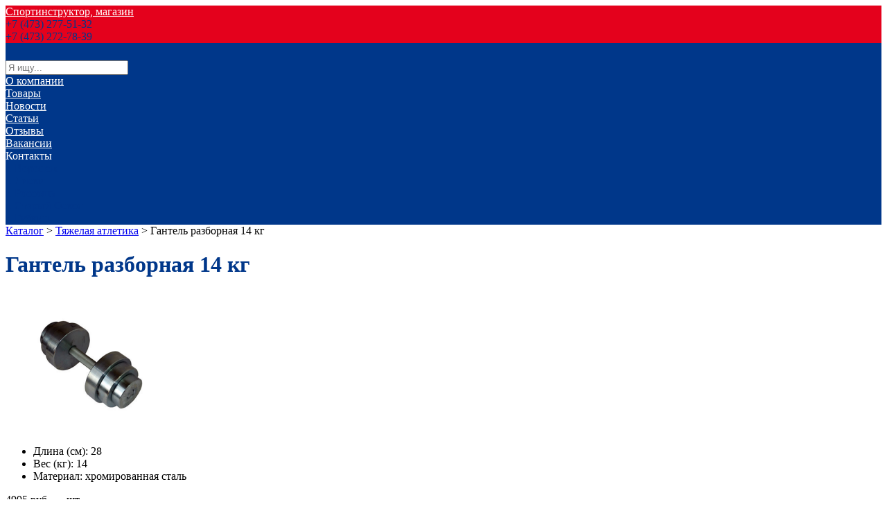

--- FILE ---
content_type: text/html; charset=UTF-8
request_url: http://www.sportinstructor.ru/card/33377_gantel-razbornaya-14-kg/
body_size: 4870
content:
<!DOCTYPE html><html class="ua_js_no"><head><meta http-equiv="X-UA-Compatible" content="IE=edge"/><meta charset="utf-8"/><title>Гантель разборная 14 кг в Воронеже — Спортинструктор, магазин</title><script>(function(e,c){e[c]=e[c].replace(/(ua_js_)no/g,"$1yes");})(document.documentElement,"className");</script><meta name="description" content="Купить Гантель разборная 14 кг по выгодной цене."/><meta name="keywords" content=""/><meta name="viewport" content="width=device-width, initial-scale=1"/><meta name="yandex-verification" content="fcb1c2638b165332"/><link rel="stylesheet" href="/css/_merged.css?1520255687"/><style>.coloring_background_main-color,
.coloring_background_second-color:hover.coloring_invert-background
{
    background-color: #00378a;
}

.coloring_background_second-color
{
    background-color: #ffffff;
}

.coloring_border_main-color
{
    border-color: #00378a;
}

.coloring_border_second-color
{
    border-color: #ffffff;
}

.coloring_text_main-color
{
    color: #00378a;
}

.coloring_text_main-color:hover.coloring_invert-text,
.coloring_text_second-color
{
    color: #ffffff;
}
.coloring_background_none
{
    background: none!important;
}
.coloring_background_gray
{
    background: #484848;
}
.coloring_text_gray
{
    color: #484848;
}
.coloring_before_main-color:before
{
    background-color: #00378a!important;
}

.coloring_link-hovered_main-color:hover
{
    color: #00378a;
}

.coloring_link-hovered_second-color:hover
{
    color: #ffffff;
}
</style><style>.cart {
    padding: 15px 15px 10px 15px;
}
.header__name {
    color: #ffffff;
}
.header_theme_wide .header__phone {
    color: #ffffff;
}
.coloring_text_gray {
    color: #ffffff;
}
a:hover {
    color: #00378a;
}
.header_theme_default .header__callback-link {
    border-bottom: 1px dashed;
    text-decoration: none;
    display: none;
}</style><!--[if lt IE 9]><script src="//yastatic.net/es5-shims/0.0.1/es5-shims.min.js"></script><![endif]--><link rel="shortcut icon" href="/favicon.ico"/></head><body class="page">
<div class="header header_theme_default header_design_none">	<div class="header__pattern" style="background-image: url(/media/833cd59fac4f2c89677689c6728f3209.jpg);">		<div class="header__inner">
			<div class="max-width-wrap">
				<div class="header__info header__info_logo_yes">										<a class="logo header__logo" style="background-image: url(/media/093822f4ab019ce4af3b5635542d030d.png)" href="/"></a>					
					<div class="header__wrapper">
						<a href="/" class="header__name coloring coloring_text_main-color" itemprop="name">Спортинструктор, магазин</a>
						<div class="header__description"></div>
					</div>
					<div class="header__contacts">
																					<div class="header__phone coloring coloring_text_main-color" itemprop="telephone">+7 (473) 277-51-32</div>
																												<div class="header__phone coloring coloring_text_main-color" itemprop="telephone">+7 (473) 272-78-39</div>
													
												<a href="#obzvonok" class="header__callback-link lightbox i-bem" data-bem="{ &quot;lightbox&quot;: {} }" data-mfp-src="#obzvonok">Обратный звонок</a>
											</div>
				</div>
				<div class="header__nav coloring coloring_background_main-color">
					<div class="menublock">
	<a href="/cart/">
		<div class="cart coloring coloring_background_main-color">
			<div class="cart__item-count coloring coloring_background_main-color coloring_text_second-color"></div>
		</div>
	</a>
	<div class="search-cart">
		<div class="search-cart__input-width-wrap">
			<div class="search-cart__input-width">
				<form action="/search/" method="get">
					<input class="search-cart__input" placeholder="Я ищу..." size="20" type="text" name="query">
				</form>
			</div>
		</div>
	</div>
<div class="menublock__unit"><a class="menublock__item coloring coloring_text_second-color coloring_link-hovered_second-color" target="_self" href="/about/">О компании</a></div><div class="menublock__unit"><a class="menublock__item coloring coloring_text_second-color coloring_link-hovered_second-color" target="_self" href="/catalog/">Товары</a></div><div class="menublock__unit"><a class="menublock__item coloring coloring_text_second-color coloring_link-hovered_second-color" target="_self" href="/news/">Новости</a></div><div class="menublock__unit"><a class="menublock__item coloring coloring_text_second-color coloring_link-hovered_second-color" target="_self" href="/article/">Статьи</a></div><div class="menublock__unit"><a class="menublock__item coloring coloring_text_second-color coloring_link-hovered_second-color" target="_self" href="/review/">Отзывы</a></div><div class="menublock__unit"><a class="menublock__item coloring coloring_text_second-color coloring_link-hovered_second-color" target="_self" href="/vakansii/">Вакансии</a></div><div class="menublock__unit"><a class="menublock__item menublock__item_haveinner coloring coloring_text_second-color coloring_link-hovered_second-color" target="_self">Контакты</a><div class="menublock__popup"><div class="menublock__unit menublock__unit_inner"><a class="menublock__item menublock__item_inner_lvl1 coloring coloring_text_main-color" target="_self" href="/contacts/">г. Воронеж</a></div><div class="menublock__unit menublock__unit_inner"><a class="menublock__item menublock__item_inner_lvl1 coloring coloring_text_main-color" target="_self" href="/g-liski/">г. Лиски</a></div><div class="menublock__unit menublock__unit_inner"><a class="menublock__item menublock__item_inner_lvl1 coloring coloring_text_main-color" target="_self" href="/g-rossosh/">г. Россошь</a></div><div class="menublock__unit menublock__unit_inner"><a class="menublock__item menublock__item_inner_lvl1 coloring coloring_text_main-color" target="_self" href="/g-staryy-oskol/">г. Старый Оскол</a></div><div class="menublock__unit menublock__unit_inner"><a class="menublock__item menublock__item_inner_lvl1 coloring coloring_text_main-color" target="_self" href="/g-gubkin/">г. Губкин</a></div></div></div></div>				</div>
			</div>

					</div>
	</div></div><div class="content_wrap"><div class="max-width-wrap"><div class="content"><div class="path"><a href="/catalog/">Каталог</a>&nbsp;&gt;&nbsp;<a href="/catalog/4004_tyazhelaya-atletika/">Тяжелая атлетика</a>&nbsp;&gt;&nbsp;<span>Гантель разборная 14 кг</span></div><div class="card-name"><h1 class="card-name__caption caption caption_h1 coloring coloring_text_main-color">Гантель разборная 14 кг</h1></div><div class="card-wrap"><div class="card__img zoom-gallery"><a class="card__img-link card__img-link_first" href="/media/c447b0e2ab37a41a8b04fc69288cb4ce.png" data-mfp-type="image"><img class="card__img-self" src="/media/c447b0e2ab37a41a8b04fc69288cb4ce_200.png"/></a><div class="zoom"></div></div><div class="side-info side-info_top"></div><div class="card-content"><div class="card-content__item-param"><ul class="card-content__item-param__list"><li class="card-content__item-param__list-item"><span class="card-content__item-param-name">Длина (см):</span> 28</li><li class="card-content__item-param__list-item"><span class="card-content__item-param-name">Вес (кг):</span> 14</li><li class="card-content__item-param__list-item"><span class="card-content__item-param-name">Материал:</span> хромированная сталь</li></ul></div><div class="card-content__item-price">4995&nbsp;руб.&nbsp;—&nbsp;шт.</div><div class="card-content__button full-butt cart-button cart-button_order coloring coloring_background_main-color coloring_text_second-color i-bem" data-mfp-src="#zakaz" data-bem="{&quot;cart-button&quot;:{&quot;img&quot;:&quot;/media/c447b0e2ab37a41a8b04fc69288cb4ce.png&quot;,&quot;name&quot;:&quot;Тяжелая атлетика&quot;,&quot;params&quot;:[{&quot;name&quot;:&quot;Длина (см)&quot;,&quot;value&quot;:&quot;28&quot;},{&quot;name&quot;:&quot;Вес (кг)&quot;,&quot;value&quot;:&quot;14&quot;},{&quot;name&quot;:&quot;Материал&quot;,&quot;value&quot;:&quot;хромированная сталь&quot;}],&quot;price&quot;:&quot;4995&amp;nbsp;руб.&amp;nbsp;—&amp;nbsp;шт.&quot;,&quot;product_id&quot;:33377,&quot;cartUrl&quot;:&quot;/cart/add/&quot;,&quot;cartMethod&quot;:&quot;post&quot;}}">Купить</div><div class="butt__contacts"><span class="butt__contacts-icon coloring coloring_before_main-color">277-51-32</span><br/></div></div><div class="card__discr"><div class="card__discr__paragraph">Купить Гантель разборная 14 кг по выгодной цене.</div></div></div><div class="similar"><div class="similar__items-wrap"><p class="similar__caption similar__caption_side-line">Похожие товары</p><div class="similar__item"><div class="similar__wrap"><a class="similar__item-link" href="/card/33265_grif-r-0230-volna-l1200-d-26-mm/"><img class="similar__item-img" src="/media/11f6df855577a2cb261ebf2b30e1db95_120.png"/><p class="similar__item-name">Гриф (R 0230) Волна L1200 d=26 мм</p></a><div class="similar__item-price">2995&nbsp;руб.&nbsp;—&nbsp;шт.&nbsp;<span></span></div></div></div><div class="similar__item"><div class="similar__wrap"><a class="similar__item-link" href="/card/33288_disk-obrez-2-5-kg-26-mm/"><img class="similar__item-img" src="/media/8c6330d4c8caeaa123284f3eb68e0e21_120.png"/><p class="similar__item-name">Диск обрез. 2.5 кг/26 мм</p></a><div class="similar__item-price">995&nbsp;руб.&nbsp;—&nbsp;шт.&nbsp;<span></span></div></div></div><div class="similar__item"><div class="similar__wrap"><a class="similar__item-link" href="/card/40699_gantel-razbornaya-28kg/"><img class="similar__item-img" src="/media/38edd0747cc81944c63a6e2d680fa30a_120.png"/><p class="similar__item-name">Гантель разборная 28кг</p></a><div class="similar__item-price">5995&nbsp;руб.&nbsp;—&nbsp;шт.&nbsp;<span></span></div></div></div><div class="similar__item"><div class="similar__wrap"><a class="similar__item-link" href="/card/33303_disk-obrezinennyy-barbell-5-0-kg-51-mm/"><img class="similar__item-img" src="/media/e8de6bec43c03859f37d23c12737e3be_120.png"/><p class="similar__item-name">Диск обрезиненный BARBELL 5.0 кг/51 мм</p></a><div class="similar__item-price">1995&nbsp;руб.&nbsp;—&nbsp;шт.&nbsp;<span></span></div></div></div><div class="similar__item"><div class="similar__wrap"><a class="similar__item-link" href="/card/33376_gantel-razbornaya-12-kg/"><img class="similar__item-img" src="/media/3dea17645a268194374363a006fb44e1_120.png"/><p class="similar__item-name">Гантель разборная 12 кг</p></a><div class="similar__item-price">4595&nbsp;руб.&nbsp;—&nbsp;шт.&nbsp;<span></span></div></div></div><div class="similar__item"><div class="similar__wrap"><a class="similar__item-link" href="/card/33328_girya-chugun-12-kg/"><img class="similar__item-img" src="/media/982e5c69d3644f405bb8d66cf714d2e9_120.png"/><p class="similar__item-name">Гиря чугун 12 кг</p></a><div class="similar__item-price">5995&nbsp;руб.&nbsp;—&nbsp;шт.&nbsp;<span></span></div></div></div></div></div></div></div></div>
<div class="footer footer_theme_default">
	
<div class="menublock footer__menu coloring coloring_background_main-color">
			<a class="menublock__item coloring coloring_text_second-color" target="_self" href="/about/">О компании</a>			<a class="menublock__item coloring coloring_text_second-color" target="_self" href="/catalog/">Товары</a>			<a class="menublock__item coloring coloring_text_second-color" target="_self" href="/news/">Новости</a>			<a class="menublock__item coloring coloring_text_second-color" target="_self" href="/article/">Статьи</a>			<a class="menublock__item coloring coloring_text_second-color" target="_self" href="/review/">Отзывы</a>			<a class="menublock__item coloring coloring_text_second-color" target="_self" href="/vakansii/">Вакансии</a>			<a class="menublock__item coloring coloring_text_second-color" target="_self">Контакты</a>	</div>
	<div class="footer__copyright coloring coloring_text_main-color">© 2019—2026<br>Спортинструктор, магазин</div>
	<div class="footer__description">Спортивные магазины</div>
	<div class="footer__address-wrap" itemscope itemtype="http://schema.org/PostalAddress" itemprop="address">
		<div class="footer__address" itemprop="streetAddress">г. Воронеж, ул. Плехановская, 35</div>
	</div>
	<div class="footer__social-medias">
		<a class="social social_network_vk" href="https://vk.com/sportinstructor_voronezh"></a>	</div>

	
	<div class="footer__platform">Сайт создан на платформе ВЦИП «<a href="http://spravkavrn.ru/">ЧТО-ГДЕ-ПОЧЁМ</a>»</div>

		<div class="footer__counter">
		<div class="counter">25</div>
	</div>
	<div class="footer__counter">

	<!-- Yandex.Metrika counter -->
	<script type="text/javascript">
		(function (d, w, c) {
			(w[c] = w[c] || []).push(function () {
				try {
					w.yaCounter53071474 = new Ya.Metrika({
						id:53071474,
						webvisor: true,
						clickmap: true,
						trackLinks: true,
						accurateTrackBounce: true
					});
				} catch (e) {
				}
			});

			var n = d.getElementsByTagName("script")[0],
				s = d.createElement("script"),
				f = function () {
					n.parentNode.insertBefore(s, n);
				};
			s.type = "text/javascript";
			s.async = true;
			s.src = (d.location.protocol == "https:" ? "https:" : "http:") + "//mc.yandex.ru/metrika/watch.js";

			if (w.opera == "[object Opera]") {
				d.addEventListener("DOMContentLoaded", f, false);
			} else {
				f();
			}
		})(document, window, "yandex_metrika_callbacks");
	</script>
	<noscript>
		<div><img src="//mc.yandex.ru/watch/53071474" style="position:absolute; left:-9999px;" alt=""/>
		</div>
	</noscript>
	<!-- /Yandex.Metrika counter -->
</div></div>
<div class="zakaz mfp-hide zoom-anim-dialog" id="zakaz"><div class="zakaz__form-wrap"><p class="zakaz__caption coloring coloring_text_main-color"><span>Форма заявки</span></p><div class="zakaz__item-preview"><div class="zakaz__item-img"><a class="zakaz__item-img-link" href=""><img class="zakaz__item-img-pic" src=""/></a></div><p class="zakaz__item-name"></p><ul class="zakaz__param-list"><li class="zakaz__param-list-item"><span class="zakaz__param-list-item-name"></span></li><li class="zakaz__param-list-item"><span class="zakaz__param-list-item-name"></span></li></ul><p class="zakaz__item-price"><span></span><span></span></p></div><form class="zakaz__form zakaz__form_order"><div class="zakaz__error-message"></div><label class="zakaz__input-label">Ваше имя</label><input class="zakaz__input" name="name"/><label class="zakaz__input-label">E-mail</label><input class="zakaz__input" name="email"/><label class="zakaz__input-label">Контактный телефон</label><input class="zakaz__input" name="phone"/><input class="zakaz__input" name="product_id" type="hidden"/><label class="zakaz__input-label">Комментарий</label><textarea class="zakaz__textarea" cols="30" row="5" id="comm" name="comment"></textarea><button class="full-butt coloring coloring_background_main-color coloring_border_main-color coloring_text_second-color">Заказать</button><div class="checkbox-agree i-bem" data-bem="{&quot;checkbox-agree&quot;:{&quot;button&quot;:&quot;.zakaz__form &gt; .full-butt&quot;,&quot;modClass&quot;:&quot;full-butt_disabled&quot;}}"><label><input type="checkbox" checked="checked" required="required"/><a href="/agreement/">Согласие с Пользовательским соглашением</a></label></div></form></div><div class="zakaz__commentary"><div class="zakaz__commentary-caption caption caption_h2">Наш менеджер свяжется с вами по указанным контактам, для подтверждения заказа и условий покупки</div>Указанные контакты будут использованы только для обратной связи.<br><br><hr><p>Спортинструктор, магазин</p><b>277-51-32; 272-78-39</b> <br><br><b>г. Воронеж, ул. Плехановская, 35</b></div><div class="zakaz__ok"><div class="caption caption_h2 coloring coloring_text_main-color"> Спасибо!<br>Ваша заявка отправленна.</div><i>В скором времени с вами свяжется наш менеджер для подтверждения заказа и условий покупки.</i></div><div class="zakaz__loader"></div><div class="zakaz__fail"><div class="caption caption_h2 coloring coloring_text_main-color"> Сервер временно недоступен, попробуйте позднее</div></div></div><div class="zakaz mfp-hide zoom-anim-dialog" id="obzvonok"><div class="zakaz__form-wrap"><p class="zakaz__caption coloring coloring_text_main-color"><span>Обратный звонок</span></p><form class="zakaz__form zakaz__form_callback"><div class="zakaz__error-message"></div><label class="zakaz__input-label">Ваше имя</label><input class="zakaz__input" name="callbackName"/><label class="zakaz__input-label">E-mail</label><input class="zakaz__input" name="callbackEmail"/><label class="zakaz__input-label">Контактный телефон</label><input class="zakaz__input" name="callbackPhone"/><label class="zakaz__input-label">Комментарий</label><textarea class="zakaz__textarea" cols="30" row="5" id="comm" name="callbackComment"></textarea><button class="full-butt coloring coloring_background_main-color coloring_border_main-color coloring_text_second-color">Заказать</button><div class="checkbox-agree i-bem" data-bem="{&quot;checkbox-agree&quot;:{&quot;button&quot;:&quot;.zakaz__form &gt; .full-butt&quot;,&quot;modClass&quot;:&quot;full-butt_disabled&quot;}}"><label><input type="checkbox" checked="checked" required="required"/><a href="/agreement/">Согласие на обработку введенных данных</a></label></div></form></div><div class="zakaz__commentary"><div class="zakaz__commentary-caption">Наш менеджер свяжется с вами по указанным контактам и ответит на ваши вопросы</div><br><hr>Указанные контакты будут использованы только для обратной связи.</div><div class="zakaz__ok"><div class="caption caption_h1 coloring coloring_text_main-color">Ваша заявка отправленна<br><br></div><i>В скором времени с вами свяжется наш менеджер для подтверждения заказа и условий покупки. А пока вы можете подобрать себе еще что-нибудь</i></div><div class="zakaz__loader"></div><div class="zakaz__fail"><div class="caption caption_h2 coloring coloring_text_main-color"> Сервер временно недоступен, попробуйте позднее</div></div></div><script src="/js/_merged.js?1520255688"></script></body></html>